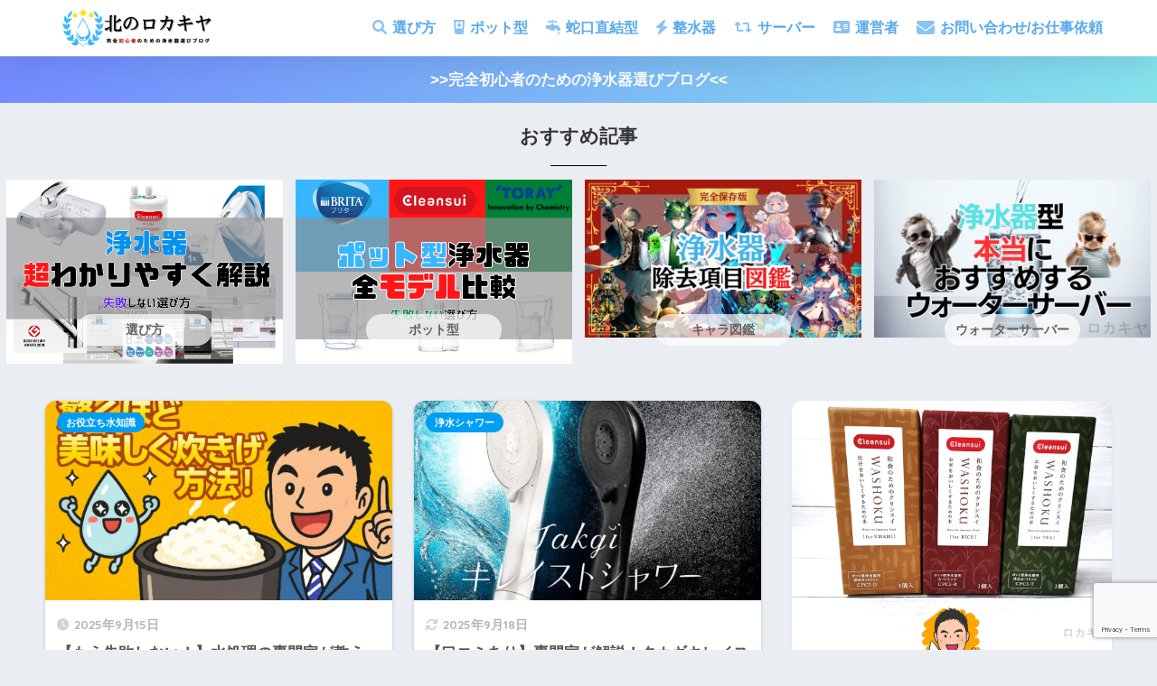

--- FILE ---
content_type: text/html; charset=utf-8
request_url: https://www.google.com/recaptcha/api2/anchor?ar=1&k=6LfknLgcAAAAANQy1Dr0A-rYSv7k-V0CP7d5eiRj&co=aHR0cHM6Ly93d3cua2l0YW5vcm9rYWtpeWEuY29tOjQ0Mw..&hl=en&v=7gg7H51Q-naNfhmCP3_R47ho&size=invisible&anchor-ms=20000&execute-ms=30000&cb=95sjx87csh31
body_size: 48382
content:
<!DOCTYPE HTML><html dir="ltr" lang="en"><head><meta http-equiv="Content-Type" content="text/html; charset=UTF-8">
<meta http-equiv="X-UA-Compatible" content="IE=edge">
<title>reCAPTCHA</title>
<style type="text/css">
/* cyrillic-ext */
@font-face {
  font-family: 'Roboto';
  font-style: normal;
  font-weight: 400;
  font-stretch: 100%;
  src: url(//fonts.gstatic.com/s/roboto/v48/KFO7CnqEu92Fr1ME7kSn66aGLdTylUAMa3GUBHMdazTgWw.woff2) format('woff2');
  unicode-range: U+0460-052F, U+1C80-1C8A, U+20B4, U+2DE0-2DFF, U+A640-A69F, U+FE2E-FE2F;
}
/* cyrillic */
@font-face {
  font-family: 'Roboto';
  font-style: normal;
  font-weight: 400;
  font-stretch: 100%;
  src: url(//fonts.gstatic.com/s/roboto/v48/KFO7CnqEu92Fr1ME7kSn66aGLdTylUAMa3iUBHMdazTgWw.woff2) format('woff2');
  unicode-range: U+0301, U+0400-045F, U+0490-0491, U+04B0-04B1, U+2116;
}
/* greek-ext */
@font-face {
  font-family: 'Roboto';
  font-style: normal;
  font-weight: 400;
  font-stretch: 100%;
  src: url(//fonts.gstatic.com/s/roboto/v48/KFO7CnqEu92Fr1ME7kSn66aGLdTylUAMa3CUBHMdazTgWw.woff2) format('woff2');
  unicode-range: U+1F00-1FFF;
}
/* greek */
@font-face {
  font-family: 'Roboto';
  font-style: normal;
  font-weight: 400;
  font-stretch: 100%;
  src: url(//fonts.gstatic.com/s/roboto/v48/KFO7CnqEu92Fr1ME7kSn66aGLdTylUAMa3-UBHMdazTgWw.woff2) format('woff2');
  unicode-range: U+0370-0377, U+037A-037F, U+0384-038A, U+038C, U+038E-03A1, U+03A3-03FF;
}
/* math */
@font-face {
  font-family: 'Roboto';
  font-style: normal;
  font-weight: 400;
  font-stretch: 100%;
  src: url(//fonts.gstatic.com/s/roboto/v48/KFO7CnqEu92Fr1ME7kSn66aGLdTylUAMawCUBHMdazTgWw.woff2) format('woff2');
  unicode-range: U+0302-0303, U+0305, U+0307-0308, U+0310, U+0312, U+0315, U+031A, U+0326-0327, U+032C, U+032F-0330, U+0332-0333, U+0338, U+033A, U+0346, U+034D, U+0391-03A1, U+03A3-03A9, U+03B1-03C9, U+03D1, U+03D5-03D6, U+03F0-03F1, U+03F4-03F5, U+2016-2017, U+2034-2038, U+203C, U+2040, U+2043, U+2047, U+2050, U+2057, U+205F, U+2070-2071, U+2074-208E, U+2090-209C, U+20D0-20DC, U+20E1, U+20E5-20EF, U+2100-2112, U+2114-2115, U+2117-2121, U+2123-214F, U+2190, U+2192, U+2194-21AE, U+21B0-21E5, U+21F1-21F2, U+21F4-2211, U+2213-2214, U+2216-22FF, U+2308-230B, U+2310, U+2319, U+231C-2321, U+2336-237A, U+237C, U+2395, U+239B-23B7, U+23D0, U+23DC-23E1, U+2474-2475, U+25AF, U+25B3, U+25B7, U+25BD, U+25C1, U+25CA, U+25CC, U+25FB, U+266D-266F, U+27C0-27FF, U+2900-2AFF, U+2B0E-2B11, U+2B30-2B4C, U+2BFE, U+3030, U+FF5B, U+FF5D, U+1D400-1D7FF, U+1EE00-1EEFF;
}
/* symbols */
@font-face {
  font-family: 'Roboto';
  font-style: normal;
  font-weight: 400;
  font-stretch: 100%;
  src: url(//fonts.gstatic.com/s/roboto/v48/KFO7CnqEu92Fr1ME7kSn66aGLdTylUAMaxKUBHMdazTgWw.woff2) format('woff2');
  unicode-range: U+0001-000C, U+000E-001F, U+007F-009F, U+20DD-20E0, U+20E2-20E4, U+2150-218F, U+2190, U+2192, U+2194-2199, U+21AF, U+21E6-21F0, U+21F3, U+2218-2219, U+2299, U+22C4-22C6, U+2300-243F, U+2440-244A, U+2460-24FF, U+25A0-27BF, U+2800-28FF, U+2921-2922, U+2981, U+29BF, U+29EB, U+2B00-2BFF, U+4DC0-4DFF, U+FFF9-FFFB, U+10140-1018E, U+10190-1019C, U+101A0, U+101D0-101FD, U+102E0-102FB, U+10E60-10E7E, U+1D2C0-1D2D3, U+1D2E0-1D37F, U+1F000-1F0FF, U+1F100-1F1AD, U+1F1E6-1F1FF, U+1F30D-1F30F, U+1F315, U+1F31C, U+1F31E, U+1F320-1F32C, U+1F336, U+1F378, U+1F37D, U+1F382, U+1F393-1F39F, U+1F3A7-1F3A8, U+1F3AC-1F3AF, U+1F3C2, U+1F3C4-1F3C6, U+1F3CA-1F3CE, U+1F3D4-1F3E0, U+1F3ED, U+1F3F1-1F3F3, U+1F3F5-1F3F7, U+1F408, U+1F415, U+1F41F, U+1F426, U+1F43F, U+1F441-1F442, U+1F444, U+1F446-1F449, U+1F44C-1F44E, U+1F453, U+1F46A, U+1F47D, U+1F4A3, U+1F4B0, U+1F4B3, U+1F4B9, U+1F4BB, U+1F4BF, U+1F4C8-1F4CB, U+1F4D6, U+1F4DA, U+1F4DF, U+1F4E3-1F4E6, U+1F4EA-1F4ED, U+1F4F7, U+1F4F9-1F4FB, U+1F4FD-1F4FE, U+1F503, U+1F507-1F50B, U+1F50D, U+1F512-1F513, U+1F53E-1F54A, U+1F54F-1F5FA, U+1F610, U+1F650-1F67F, U+1F687, U+1F68D, U+1F691, U+1F694, U+1F698, U+1F6AD, U+1F6B2, U+1F6B9-1F6BA, U+1F6BC, U+1F6C6-1F6CF, U+1F6D3-1F6D7, U+1F6E0-1F6EA, U+1F6F0-1F6F3, U+1F6F7-1F6FC, U+1F700-1F7FF, U+1F800-1F80B, U+1F810-1F847, U+1F850-1F859, U+1F860-1F887, U+1F890-1F8AD, U+1F8B0-1F8BB, U+1F8C0-1F8C1, U+1F900-1F90B, U+1F93B, U+1F946, U+1F984, U+1F996, U+1F9E9, U+1FA00-1FA6F, U+1FA70-1FA7C, U+1FA80-1FA89, U+1FA8F-1FAC6, U+1FACE-1FADC, U+1FADF-1FAE9, U+1FAF0-1FAF8, U+1FB00-1FBFF;
}
/* vietnamese */
@font-face {
  font-family: 'Roboto';
  font-style: normal;
  font-weight: 400;
  font-stretch: 100%;
  src: url(//fonts.gstatic.com/s/roboto/v48/KFO7CnqEu92Fr1ME7kSn66aGLdTylUAMa3OUBHMdazTgWw.woff2) format('woff2');
  unicode-range: U+0102-0103, U+0110-0111, U+0128-0129, U+0168-0169, U+01A0-01A1, U+01AF-01B0, U+0300-0301, U+0303-0304, U+0308-0309, U+0323, U+0329, U+1EA0-1EF9, U+20AB;
}
/* latin-ext */
@font-face {
  font-family: 'Roboto';
  font-style: normal;
  font-weight: 400;
  font-stretch: 100%;
  src: url(//fonts.gstatic.com/s/roboto/v48/KFO7CnqEu92Fr1ME7kSn66aGLdTylUAMa3KUBHMdazTgWw.woff2) format('woff2');
  unicode-range: U+0100-02BA, U+02BD-02C5, U+02C7-02CC, U+02CE-02D7, U+02DD-02FF, U+0304, U+0308, U+0329, U+1D00-1DBF, U+1E00-1E9F, U+1EF2-1EFF, U+2020, U+20A0-20AB, U+20AD-20C0, U+2113, U+2C60-2C7F, U+A720-A7FF;
}
/* latin */
@font-face {
  font-family: 'Roboto';
  font-style: normal;
  font-weight: 400;
  font-stretch: 100%;
  src: url(//fonts.gstatic.com/s/roboto/v48/KFO7CnqEu92Fr1ME7kSn66aGLdTylUAMa3yUBHMdazQ.woff2) format('woff2');
  unicode-range: U+0000-00FF, U+0131, U+0152-0153, U+02BB-02BC, U+02C6, U+02DA, U+02DC, U+0304, U+0308, U+0329, U+2000-206F, U+20AC, U+2122, U+2191, U+2193, U+2212, U+2215, U+FEFF, U+FFFD;
}
/* cyrillic-ext */
@font-face {
  font-family: 'Roboto';
  font-style: normal;
  font-weight: 500;
  font-stretch: 100%;
  src: url(//fonts.gstatic.com/s/roboto/v48/KFO7CnqEu92Fr1ME7kSn66aGLdTylUAMa3GUBHMdazTgWw.woff2) format('woff2');
  unicode-range: U+0460-052F, U+1C80-1C8A, U+20B4, U+2DE0-2DFF, U+A640-A69F, U+FE2E-FE2F;
}
/* cyrillic */
@font-face {
  font-family: 'Roboto';
  font-style: normal;
  font-weight: 500;
  font-stretch: 100%;
  src: url(//fonts.gstatic.com/s/roboto/v48/KFO7CnqEu92Fr1ME7kSn66aGLdTylUAMa3iUBHMdazTgWw.woff2) format('woff2');
  unicode-range: U+0301, U+0400-045F, U+0490-0491, U+04B0-04B1, U+2116;
}
/* greek-ext */
@font-face {
  font-family: 'Roboto';
  font-style: normal;
  font-weight: 500;
  font-stretch: 100%;
  src: url(//fonts.gstatic.com/s/roboto/v48/KFO7CnqEu92Fr1ME7kSn66aGLdTylUAMa3CUBHMdazTgWw.woff2) format('woff2');
  unicode-range: U+1F00-1FFF;
}
/* greek */
@font-face {
  font-family: 'Roboto';
  font-style: normal;
  font-weight: 500;
  font-stretch: 100%;
  src: url(//fonts.gstatic.com/s/roboto/v48/KFO7CnqEu92Fr1ME7kSn66aGLdTylUAMa3-UBHMdazTgWw.woff2) format('woff2');
  unicode-range: U+0370-0377, U+037A-037F, U+0384-038A, U+038C, U+038E-03A1, U+03A3-03FF;
}
/* math */
@font-face {
  font-family: 'Roboto';
  font-style: normal;
  font-weight: 500;
  font-stretch: 100%;
  src: url(//fonts.gstatic.com/s/roboto/v48/KFO7CnqEu92Fr1ME7kSn66aGLdTylUAMawCUBHMdazTgWw.woff2) format('woff2');
  unicode-range: U+0302-0303, U+0305, U+0307-0308, U+0310, U+0312, U+0315, U+031A, U+0326-0327, U+032C, U+032F-0330, U+0332-0333, U+0338, U+033A, U+0346, U+034D, U+0391-03A1, U+03A3-03A9, U+03B1-03C9, U+03D1, U+03D5-03D6, U+03F0-03F1, U+03F4-03F5, U+2016-2017, U+2034-2038, U+203C, U+2040, U+2043, U+2047, U+2050, U+2057, U+205F, U+2070-2071, U+2074-208E, U+2090-209C, U+20D0-20DC, U+20E1, U+20E5-20EF, U+2100-2112, U+2114-2115, U+2117-2121, U+2123-214F, U+2190, U+2192, U+2194-21AE, U+21B0-21E5, U+21F1-21F2, U+21F4-2211, U+2213-2214, U+2216-22FF, U+2308-230B, U+2310, U+2319, U+231C-2321, U+2336-237A, U+237C, U+2395, U+239B-23B7, U+23D0, U+23DC-23E1, U+2474-2475, U+25AF, U+25B3, U+25B7, U+25BD, U+25C1, U+25CA, U+25CC, U+25FB, U+266D-266F, U+27C0-27FF, U+2900-2AFF, U+2B0E-2B11, U+2B30-2B4C, U+2BFE, U+3030, U+FF5B, U+FF5D, U+1D400-1D7FF, U+1EE00-1EEFF;
}
/* symbols */
@font-face {
  font-family: 'Roboto';
  font-style: normal;
  font-weight: 500;
  font-stretch: 100%;
  src: url(//fonts.gstatic.com/s/roboto/v48/KFO7CnqEu92Fr1ME7kSn66aGLdTylUAMaxKUBHMdazTgWw.woff2) format('woff2');
  unicode-range: U+0001-000C, U+000E-001F, U+007F-009F, U+20DD-20E0, U+20E2-20E4, U+2150-218F, U+2190, U+2192, U+2194-2199, U+21AF, U+21E6-21F0, U+21F3, U+2218-2219, U+2299, U+22C4-22C6, U+2300-243F, U+2440-244A, U+2460-24FF, U+25A0-27BF, U+2800-28FF, U+2921-2922, U+2981, U+29BF, U+29EB, U+2B00-2BFF, U+4DC0-4DFF, U+FFF9-FFFB, U+10140-1018E, U+10190-1019C, U+101A0, U+101D0-101FD, U+102E0-102FB, U+10E60-10E7E, U+1D2C0-1D2D3, U+1D2E0-1D37F, U+1F000-1F0FF, U+1F100-1F1AD, U+1F1E6-1F1FF, U+1F30D-1F30F, U+1F315, U+1F31C, U+1F31E, U+1F320-1F32C, U+1F336, U+1F378, U+1F37D, U+1F382, U+1F393-1F39F, U+1F3A7-1F3A8, U+1F3AC-1F3AF, U+1F3C2, U+1F3C4-1F3C6, U+1F3CA-1F3CE, U+1F3D4-1F3E0, U+1F3ED, U+1F3F1-1F3F3, U+1F3F5-1F3F7, U+1F408, U+1F415, U+1F41F, U+1F426, U+1F43F, U+1F441-1F442, U+1F444, U+1F446-1F449, U+1F44C-1F44E, U+1F453, U+1F46A, U+1F47D, U+1F4A3, U+1F4B0, U+1F4B3, U+1F4B9, U+1F4BB, U+1F4BF, U+1F4C8-1F4CB, U+1F4D6, U+1F4DA, U+1F4DF, U+1F4E3-1F4E6, U+1F4EA-1F4ED, U+1F4F7, U+1F4F9-1F4FB, U+1F4FD-1F4FE, U+1F503, U+1F507-1F50B, U+1F50D, U+1F512-1F513, U+1F53E-1F54A, U+1F54F-1F5FA, U+1F610, U+1F650-1F67F, U+1F687, U+1F68D, U+1F691, U+1F694, U+1F698, U+1F6AD, U+1F6B2, U+1F6B9-1F6BA, U+1F6BC, U+1F6C6-1F6CF, U+1F6D3-1F6D7, U+1F6E0-1F6EA, U+1F6F0-1F6F3, U+1F6F7-1F6FC, U+1F700-1F7FF, U+1F800-1F80B, U+1F810-1F847, U+1F850-1F859, U+1F860-1F887, U+1F890-1F8AD, U+1F8B0-1F8BB, U+1F8C0-1F8C1, U+1F900-1F90B, U+1F93B, U+1F946, U+1F984, U+1F996, U+1F9E9, U+1FA00-1FA6F, U+1FA70-1FA7C, U+1FA80-1FA89, U+1FA8F-1FAC6, U+1FACE-1FADC, U+1FADF-1FAE9, U+1FAF0-1FAF8, U+1FB00-1FBFF;
}
/* vietnamese */
@font-face {
  font-family: 'Roboto';
  font-style: normal;
  font-weight: 500;
  font-stretch: 100%;
  src: url(//fonts.gstatic.com/s/roboto/v48/KFO7CnqEu92Fr1ME7kSn66aGLdTylUAMa3OUBHMdazTgWw.woff2) format('woff2');
  unicode-range: U+0102-0103, U+0110-0111, U+0128-0129, U+0168-0169, U+01A0-01A1, U+01AF-01B0, U+0300-0301, U+0303-0304, U+0308-0309, U+0323, U+0329, U+1EA0-1EF9, U+20AB;
}
/* latin-ext */
@font-face {
  font-family: 'Roboto';
  font-style: normal;
  font-weight: 500;
  font-stretch: 100%;
  src: url(//fonts.gstatic.com/s/roboto/v48/KFO7CnqEu92Fr1ME7kSn66aGLdTylUAMa3KUBHMdazTgWw.woff2) format('woff2');
  unicode-range: U+0100-02BA, U+02BD-02C5, U+02C7-02CC, U+02CE-02D7, U+02DD-02FF, U+0304, U+0308, U+0329, U+1D00-1DBF, U+1E00-1E9F, U+1EF2-1EFF, U+2020, U+20A0-20AB, U+20AD-20C0, U+2113, U+2C60-2C7F, U+A720-A7FF;
}
/* latin */
@font-face {
  font-family: 'Roboto';
  font-style: normal;
  font-weight: 500;
  font-stretch: 100%;
  src: url(//fonts.gstatic.com/s/roboto/v48/KFO7CnqEu92Fr1ME7kSn66aGLdTylUAMa3yUBHMdazQ.woff2) format('woff2');
  unicode-range: U+0000-00FF, U+0131, U+0152-0153, U+02BB-02BC, U+02C6, U+02DA, U+02DC, U+0304, U+0308, U+0329, U+2000-206F, U+20AC, U+2122, U+2191, U+2193, U+2212, U+2215, U+FEFF, U+FFFD;
}
/* cyrillic-ext */
@font-face {
  font-family: 'Roboto';
  font-style: normal;
  font-weight: 900;
  font-stretch: 100%;
  src: url(//fonts.gstatic.com/s/roboto/v48/KFO7CnqEu92Fr1ME7kSn66aGLdTylUAMa3GUBHMdazTgWw.woff2) format('woff2');
  unicode-range: U+0460-052F, U+1C80-1C8A, U+20B4, U+2DE0-2DFF, U+A640-A69F, U+FE2E-FE2F;
}
/* cyrillic */
@font-face {
  font-family: 'Roboto';
  font-style: normal;
  font-weight: 900;
  font-stretch: 100%;
  src: url(//fonts.gstatic.com/s/roboto/v48/KFO7CnqEu92Fr1ME7kSn66aGLdTylUAMa3iUBHMdazTgWw.woff2) format('woff2');
  unicode-range: U+0301, U+0400-045F, U+0490-0491, U+04B0-04B1, U+2116;
}
/* greek-ext */
@font-face {
  font-family: 'Roboto';
  font-style: normal;
  font-weight: 900;
  font-stretch: 100%;
  src: url(//fonts.gstatic.com/s/roboto/v48/KFO7CnqEu92Fr1ME7kSn66aGLdTylUAMa3CUBHMdazTgWw.woff2) format('woff2');
  unicode-range: U+1F00-1FFF;
}
/* greek */
@font-face {
  font-family: 'Roboto';
  font-style: normal;
  font-weight: 900;
  font-stretch: 100%;
  src: url(//fonts.gstatic.com/s/roboto/v48/KFO7CnqEu92Fr1ME7kSn66aGLdTylUAMa3-UBHMdazTgWw.woff2) format('woff2');
  unicode-range: U+0370-0377, U+037A-037F, U+0384-038A, U+038C, U+038E-03A1, U+03A3-03FF;
}
/* math */
@font-face {
  font-family: 'Roboto';
  font-style: normal;
  font-weight: 900;
  font-stretch: 100%;
  src: url(//fonts.gstatic.com/s/roboto/v48/KFO7CnqEu92Fr1ME7kSn66aGLdTylUAMawCUBHMdazTgWw.woff2) format('woff2');
  unicode-range: U+0302-0303, U+0305, U+0307-0308, U+0310, U+0312, U+0315, U+031A, U+0326-0327, U+032C, U+032F-0330, U+0332-0333, U+0338, U+033A, U+0346, U+034D, U+0391-03A1, U+03A3-03A9, U+03B1-03C9, U+03D1, U+03D5-03D6, U+03F0-03F1, U+03F4-03F5, U+2016-2017, U+2034-2038, U+203C, U+2040, U+2043, U+2047, U+2050, U+2057, U+205F, U+2070-2071, U+2074-208E, U+2090-209C, U+20D0-20DC, U+20E1, U+20E5-20EF, U+2100-2112, U+2114-2115, U+2117-2121, U+2123-214F, U+2190, U+2192, U+2194-21AE, U+21B0-21E5, U+21F1-21F2, U+21F4-2211, U+2213-2214, U+2216-22FF, U+2308-230B, U+2310, U+2319, U+231C-2321, U+2336-237A, U+237C, U+2395, U+239B-23B7, U+23D0, U+23DC-23E1, U+2474-2475, U+25AF, U+25B3, U+25B7, U+25BD, U+25C1, U+25CA, U+25CC, U+25FB, U+266D-266F, U+27C0-27FF, U+2900-2AFF, U+2B0E-2B11, U+2B30-2B4C, U+2BFE, U+3030, U+FF5B, U+FF5D, U+1D400-1D7FF, U+1EE00-1EEFF;
}
/* symbols */
@font-face {
  font-family: 'Roboto';
  font-style: normal;
  font-weight: 900;
  font-stretch: 100%;
  src: url(//fonts.gstatic.com/s/roboto/v48/KFO7CnqEu92Fr1ME7kSn66aGLdTylUAMaxKUBHMdazTgWw.woff2) format('woff2');
  unicode-range: U+0001-000C, U+000E-001F, U+007F-009F, U+20DD-20E0, U+20E2-20E4, U+2150-218F, U+2190, U+2192, U+2194-2199, U+21AF, U+21E6-21F0, U+21F3, U+2218-2219, U+2299, U+22C4-22C6, U+2300-243F, U+2440-244A, U+2460-24FF, U+25A0-27BF, U+2800-28FF, U+2921-2922, U+2981, U+29BF, U+29EB, U+2B00-2BFF, U+4DC0-4DFF, U+FFF9-FFFB, U+10140-1018E, U+10190-1019C, U+101A0, U+101D0-101FD, U+102E0-102FB, U+10E60-10E7E, U+1D2C0-1D2D3, U+1D2E0-1D37F, U+1F000-1F0FF, U+1F100-1F1AD, U+1F1E6-1F1FF, U+1F30D-1F30F, U+1F315, U+1F31C, U+1F31E, U+1F320-1F32C, U+1F336, U+1F378, U+1F37D, U+1F382, U+1F393-1F39F, U+1F3A7-1F3A8, U+1F3AC-1F3AF, U+1F3C2, U+1F3C4-1F3C6, U+1F3CA-1F3CE, U+1F3D4-1F3E0, U+1F3ED, U+1F3F1-1F3F3, U+1F3F5-1F3F7, U+1F408, U+1F415, U+1F41F, U+1F426, U+1F43F, U+1F441-1F442, U+1F444, U+1F446-1F449, U+1F44C-1F44E, U+1F453, U+1F46A, U+1F47D, U+1F4A3, U+1F4B0, U+1F4B3, U+1F4B9, U+1F4BB, U+1F4BF, U+1F4C8-1F4CB, U+1F4D6, U+1F4DA, U+1F4DF, U+1F4E3-1F4E6, U+1F4EA-1F4ED, U+1F4F7, U+1F4F9-1F4FB, U+1F4FD-1F4FE, U+1F503, U+1F507-1F50B, U+1F50D, U+1F512-1F513, U+1F53E-1F54A, U+1F54F-1F5FA, U+1F610, U+1F650-1F67F, U+1F687, U+1F68D, U+1F691, U+1F694, U+1F698, U+1F6AD, U+1F6B2, U+1F6B9-1F6BA, U+1F6BC, U+1F6C6-1F6CF, U+1F6D3-1F6D7, U+1F6E0-1F6EA, U+1F6F0-1F6F3, U+1F6F7-1F6FC, U+1F700-1F7FF, U+1F800-1F80B, U+1F810-1F847, U+1F850-1F859, U+1F860-1F887, U+1F890-1F8AD, U+1F8B0-1F8BB, U+1F8C0-1F8C1, U+1F900-1F90B, U+1F93B, U+1F946, U+1F984, U+1F996, U+1F9E9, U+1FA00-1FA6F, U+1FA70-1FA7C, U+1FA80-1FA89, U+1FA8F-1FAC6, U+1FACE-1FADC, U+1FADF-1FAE9, U+1FAF0-1FAF8, U+1FB00-1FBFF;
}
/* vietnamese */
@font-face {
  font-family: 'Roboto';
  font-style: normal;
  font-weight: 900;
  font-stretch: 100%;
  src: url(//fonts.gstatic.com/s/roboto/v48/KFO7CnqEu92Fr1ME7kSn66aGLdTylUAMa3OUBHMdazTgWw.woff2) format('woff2');
  unicode-range: U+0102-0103, U+0110-0111, U+0128-0129, U+0168-0169, U+01A0-01A1, U+01AF-01B0, U+0300-0301, U+0303-0304, U+0308-0309, U+0323, U+0329, U+1EA0-1EF9, U+20AB;
}
/* latin-ext */
@font-face {
  font-family: 'Roboto';
  font-style: normal;
  font-weight: 900;
  font-stretch: 100%;
  src: url(//fonts.gstatic.com/s/roboto/v48/KFO7CnqEu92Fr1ME7kSn66aGLdTylUAMa3KUBHMdazTgWw.woff2) format('woff2');
  unicode-range: U+0100-02BA, U+02BD-02C5, U+02C7-02CC, U+02CE-02D7, U+02DD-02FF, U+0304, U+0308, U+0329, U+1D00-1DBF, U+1E00-1E9F, U+1EF2-1EFF, U+2020, U+20A0-20AB, U+20AD-20C0, U+2113, U+2C60-2C7F, U+A720-A7FF;
}
/* latin */
@font-face {
  font-family: 'Roboto';
  font-style: normal;
  font-weight: 900;
  font-stretch: 100%;
  src: url(//fonts.gstatic.com/s/roboto/v48/KFO7CnqEu92Fr1ME7kSn66aGLdTylUAMa3yUBHMdazQ.woff2) format('woff2');
  unicode-range: U+0000-00FF, U+0131, U+0152-0153, U+02BB-02BC, U+02C6, U+02DA, U+02DC, U+0304, U+0308, U+0329, U+2000-206F, U+20AC, U+2122, U+2191, U+2193, U+2212, U+2215, U+FEFF, U+FFFD;
}

</style>
<link rel="stylesheet" type="text/css" href="https://www.gstatic.com/recaptcha/releases/7gg7H51Q-naNfhmCP3_R47ho/styles__ltr.css">
<script nonce="gXydubFwVZItB6hmqIDZLA" type="text/javascript">window['__recaptcha_api'] = 'https://www.google.com/recaptcha/api2/';</script>
<script type="text/javascript" src="https://www.gstatic.com/recaptcha/releases/7gg7H51Q-naNfhmCP3_R47ho/recaptcha__en.js" nonce="gXydubFwVZItB6hmqIDZLA">
      
    </script></head>
<body><div id="rc-anchor-alert" class="rc-anchor-alert"></div>
<input type="hidden" id="recaptcha-token" value="[base64]">
<script type="text/javascript" nonce="gXydubFwVZItB6hmqIDZLA">
      recaptcha.anchor.Main.init("[\x22ainput\x22,[\x22bgdata\x22,\x22\x22,\[base64]/[base64]/[base64]/[base64]/cjw8ejpyPj4+eil9Y2F0Y2gobCl7dGhyb3cgbDt9fSxIPWZ1bmN0aW9uKHcsdCx6KXtpZih3PT0xOTR8fHc9PTIwOCl0LnZbd10/dC52W3ddLmNvbmNhdCh6KTp0LnZbd109b2Yoeix0KTtlbHNle2lmKHQuYkImJnchPTMxNylyZXR1cm47dz09NjZ8fHc9PTEyMnx8dz09NDcwfHx3PT00NHx8dz09NDE2fHx3PT0zOTd8fHc9PTQyMXx8dz09Njh8fHc9PTcwfHx3PT0xODQ/[base64]/[base64]/[base64]/bmV3IGRbVl0oSlswXSk6cD09Mj9uZXcgZFtWXShKWzBdLEpbMV0pOnA9PTM/bmV3IGRbVl0oSlswXSxKWzFdLEpbMl0pOnA9PTQ/[base64]/[base64]/[base64]/[base64]\x22,\[base64]\\u003d\\u003d\x22,\x22P8KyeV7Ch0IYRcK6w4TDqUlnMHgBw5XCvg12woYswpjCkWTDoEVrHsK6SlbCoMKrwqk/azHDpjfClApUwrHDhcKuacOHw6NDw7rCisKgI2ogKcOdw7bCusKqVcOLZwLDrVU1UMKQw5/[base64]/w74mBMKuCz7Do2R8cU3Cu8KfVF3Dv8Kyw4bDkD9VwobCv8OPwp8iw5XClMOfw6PCqMKNC8KkYkRgYMOywqouVWzCsMOEwofCr0nDhcO+w5DCpMKBWFBcbTrCuzTClMKTAyjDqC7DlwbDhsOPw6pSwr5yw7nCnMKIwpjCnsKtdljDqMKAw7FzHAwGwoU4NMOKJ8KVKMK/wrZOwr/DlcOpw6JdccKOwrnDuQELwovDg8OdWsKqwqQFdsOLZ8KYK8OqYcOpw7rDqF7Di8KIKsKXfhvCqg/[base64]/Cp8K3HicRwqBgTXTDvlDCgUzCkjDDl0DDq8OQcSQVw7bCikjDhlIOaRPCn8OXBcO9wq/[base64]/[base64]/Cg0owwo0CfcOWw50Ow5MAN8KmQcKpwqNnFlsyJsOzw7JtdMKxw4TCj8OdFMOtM8O0wr/[base64]/CsybDgsOXwrkwCsK3woVUw6lyKXpvw5MwdsKVIBbDn8OzDsO/WMKOD8OxFMOaShjCi8OyNMO/w50DEToEwrXCgmvDli3DpcOOMQbDmUoHwppzLcKZwp4Rw7NuXsKFGsONMC8IGhwEw68Uw4rDug/DqGU1w53CmsOVUQkQRsOdwpHCq2MOw6c1WcO+w7jCtsKbwqjCsW/CsFFuUXwlB8K5E8K6TcOuecKkwr5Kw4V7w4AXbcOLw4V5NsOkXUlqccOUwrgJwqfCtSM+dyFgw7JBwpzCgg9+wrTDlMOxTh48AMK9H0jCsy/[base64]/DpMOfwqI9ckXCtUzCscKsQmLCicOXIHnCusKHwoMjcTQHORppw5oSaMKoIzpUTylEMsO1K8Kdw5EzVyLDqHQQw6gzwrIHwrPClHDCv8O5V1A/G8KjLHFQN2bDnVspDcK4w60ITcKeaG/Cpww1MinDssOgw5DDosKzw4PCl0bDtcKPDGHCn8KJw7DDlMKVw5kYKlkewrJmIcKZw4xew6gwIsOCIC3CvMKaw5DDmMKWwpXDuSNHw6gcEcOlwq7DoQrDjcOZSsOuw6ZHw6V4w5pkwo9cTUvDkklYw7EubcONw7l+IcOvQ8OLK21gw5/DuAfCll3CnVDDu0nCoVfDtFQAUw7CgHjDswtuE8KqwogIw5Vxwrxhw5ZVw7VvO8KlJm3DunZTMcKYw5sQdS1UwowBb8Kbw5BwwpHChsOGwr0bKMOXwq9dE8KTwoLCs8KKw6jDtGlYwrjCsGsPJ8KFd8K0YcK9w5tnwqkrw4MvDnjCtcOQKHLCkMKYPV1Ew5/DujEAJi3ChcOTwroQwrUuMgl/bMOMwrXDmHnDsMOyQ8KlY8KwCMOXYy3CosOPw5PDmXYjw7HCvsOYw4fDgml9w6nCgMK4woATw7xPwqfCoGVeHxvCjMObaMKPw5wDw5/Dgi/DtlACw4tqw6vCgAbDqCZjJMO/PFDDicKhAQjDs1w8O8KnwrzDo8OnAMKSNDY9w4pQf8K/w4zCtMOzw4jCg8KcAAViwqTDnzF4GsOOw77Dg1tsJXTDtcOMw5xQw5zCmFF2GMOqw6DCrznCtxF0wqrCgMORw5LCk8K2w4c/WcKiWEEaTMONQFJKFg5+w4nDsBNjwqtSwqhIw4jCmB1IwpjDvSodwrJKwqtwcwnDi8KZwpVtwqFTPj1bw65hwqrCv8K9IR8SNGrDg3jCqsKUwrTDpwQWwpQkw5/CsS/DnsOOwo/[base64]/ai3CpEfCnV85wonDjMKjCsKTXcK9w610wrjDqMORwqksw4XCjcKewqfChh7DmRJNVMO5w54yDHfDk8KIw7fCu8K3w7HCuXTCvsOvw5/CvBbCusKxw6HCoMKkw75+CA1CKsOawowrwpxgcMOeBTEWXsKqBk3DuMKyNMKWwpLCkj3CoBx5Rn1Vwo7DuBQrQ3nCgcKgCwXDnsO1w5R2GGDCpTnDi8OVw5Ycw4LDrMOUfifDtMOfw6UKV8Knwp7Dk8KTLyoOT3PDvnc/wpNTOcOiJsOvw7x0wo4cw67CiMOxFsK/w5JqwpfCtcO5wr89w6HChWvCqcOWNWYvwqnCp01jdMKtbcOfw53CnMOhw7XDk0TChMKHQnxkwpnDthPCkj7DkWbDqMO8woJ0wprDhsK1wpkMOT0WK8Kgfg0Uw5XCiwx5dkR8RcOrQsO3wp/DpnEewpHDsho+w6rDgcO+wqBYwqTDqjDChG/Cr8O3T8KSDsOOw7U+wqd2wqjCicOhQF51KmfCisKfw65Pw5PCsCJtw7FkOMKTwrbDnMKWMsKQwoTDr8O4w6E8w5gpOnxHwqknJAPCp1nDhsOxOFvCgG7Dj1laK8OfwoXDkkU9wqvCvMKwfFFcw5/DgMOgZcOPAwHDkR/CuAsXwoV1RzLCqcOHw6E/UXTDoz/DlMOONR/DtcKyMkVDE8K6bUJEwqzCh8ORRXZVw4N1fn9Kw5YxBVHDrcKswqUAHcO0w4HCg8O0PhXCqMOAw5HDtBnDnMObw5sTw707D13CmMK9AMOsfTzDssKIEW/DicKhwpJ4CR42w4Z7JXctK8K4wqlww5nCq8Omw4MpdgfCj3AGw5BWw5ARw4ksw4gsw6PDuMOdw7UKSMKsFBHDg8KswoVxwobDm1DCmMOiw789Z2tCw73DosK0w4RDGTFew67CsnfCp8O1esKvw4zClnUJwqdhw44dworClMKSw6dATVzDiG/Dpg3DgcOTT8K2wrNNw6vDj8OWeTXCt23DnkjCi1PClMOccMOZTcKuc1LDgsKjw6rCtMOKd8KQwqPDqsK4D8KdBMKNLMOMw4N+bcOAGMOsw5PCkcKcwrxuwqhGwqozw5MEwq/ClMKHw43DlMKXQSEODAJIS3Rfwq09w47DnsOGw57CgmfCjcO9fzcmwpt2IlR4w6RRURXDpzDCqH5vwrlSw44nwrhfw64fwoXDsQd/[base64]/CtgvCmsKHAjx0wpsew4tXw6TDrcOkVCctZMKPw67DhQ3DuyPCn8K8wp3ClUxeVSYJwrB7wozCpmXDgFzCnFRJwqjClUnDtFfDmQrDq8O+w70Uw6BaL0XDgcKuwpdDw6smNcOzw6zDvsKww6zCuS1RworClMKjEMOPwpPDlsKew5wZw4/DncKQwrsaw6/[base64]/DmkrDlMKmw6zCknEQdEfDnhomKETClMOjwrQoSsKIclsnwqRTL24iw7bDtsOFwr/[base64]/DscOZw5/CowU1KMO4TzBEw74Zw7/[base64]/w6Z/[base64]/Dlj4tw7/ClMKlw47DrlzDkEXChMKnw68Pw6/DpFNOLMOgwqggw7bDkTzCihnDlMOCw4/[base64]/DlcK5w50vUcO8wrXDn3QdBVfDhk3Dh8KewqPDmDEWw6rCn8OSPcOfLV0Hw6nCjz0SwoBwU8OqwpzDs3jCv8KDw4ZaHcOcw4nCgCHDhCLDnsKVKC1/w4cqLS1kYcKcwpUEET3DmsOiwrIiw4LDs8KxMR0hwrZmwpnDk8KLfip0d8KWImFuwqI2wqDDsHsdMsKyw6wtJTR/BUpBOxkVw6s6UMOmMsOxWhnCmMOYU2nDhF7Ck8Kva8OLMGILf8Opw5VGecOodALDmcKHN8KGw4QOwpw7A1/[base64]/DmxoTw505IRzDkjcywpFmw7tPF8KGPCAMw6woOsOTCVwBw5x7w6XDlGI3w6FfwrhPwprDiGxvUwlUBsO3UcKeF8OsdjQBAMO/wqzCj8KgwoV6O8OnJcKxw7/Cr8OICMKMwojDoXd4XMKeTzVrR8KXwo4sREPDvMKqwqZVQXZqw7VPacO6wodBZsKrwrTDs2Y1W3I4w7cXwrg6LG8VeMOQZcKcPQnDqMOOwozCnmtVGMOaR088wq/[base64]/DmcKkw7/CknjCgsOywrxrOXHDkMKCwoXDtzJSw7J4JB/[base64]/wprDvjPDs8KFNsKmw4/CnQjCkcKJwrzCgR/CnSUCw41iw502ZXbCu8OUw4vDgcOHW8O0JSnCo8O2Zgs0w5kzbTXDjiTCrl0JVsOGVlnCvFDCncOXw4/CssOALTUywrLDtcK7woQ8w4gIw53Dpz7Cg8Kkw6pHw4Vow69uw4ddP8KzS0TDk8OUwpfDksODF8K4w7jDn08NT8OmbFTDkH5nasKMJcOgw5t7XmhdwooXwpjCjcOOHXHDlMK6G8OkHMOqw7HCrw5/fsKbwqlQOlPCtxnCiG3DkcKxwpYJHD/Cv8O9w6/CtDISesOcw7PCjcKQbFbClsOtw6sHR2Rjw4NLw5zDpcOvbsOqwonCvsO0w4YUw78YwqMww7XCmsKiV8K/MX/Cq8KzGVEvKCrCnQdQazvCjMKjRsORwogJw5ZTw7x0w4vDu8KpwoZ6w6nCrcKlw41Ew6jDscOBw5gwO8OQdcOGesOMN0F2DALCg8OtLMOnw7/DrcK2w7fCgF4pw4nCn2IREHXCp27Dhn7CkcOcfTrCkcOISlAUwqTCtcK0wpgyS8Kkw4dzw50swoVrHH1VMMOwwq56w5/[base64]/DtkhWwr/Cs8Ogw6sMJCxnYsKadQs1w4JmGsOOworCjcKmwpVJwrHDi2wzwrBQwrkKXQgBY8OQAGHCvnDCtsKQwoYUw71dwo5EWjAlRcKzIVnCisKsaMOsPEBTRRfDqXhawqXDkF1HDsKIw7xiw7pjwocwwoFuZV1/B8OiF8O/w6giw7khw7TDj8OgGMK9w40dD1IsFcKKwqN9VTwoTEMcwpLDpcKOIsKMFsKaCxzCj3/Cs8KbAcOXa1NEwqjDvcO4b8Kjw4YRb8OAJTXCjsKdw4TCsX7Dpi0Awr7DlMOjw616PA50K8ONJQvCkUfCgX4fwozDlsOJw73DlT3DkzJ0HR1NZsKPwogiGsOJw4Zewp4MLMKAwpDDrcOHw5QwwpLCkARBLQ7Cq8Ogw5pAUsKmw5jDv8KMw6/[base64]/CvsK7MMKcXhPDv8OmATHDmWtHH8KUwoLCh8OsEcKLd8K+w5TCmV3DhzHDsAbCgT/CnMKdFAsRw61Ow6fDucKgC37DuFnCsWE0w7vCnsOUMcKVwrMdw7NxwqLCnMOPScOCI27Ct8KYw7/DtwDCg2zDm8Kgw7luH8OkZRcZRsKeKMKAXsOxLhU5BMK+w4MsClfCosK/[base64]/MsKEwrnDisKGW00yUsKlwqbDqj1qwpXCqx3Cg8OUFsOYFCXDqDDDlwbCrMOJBnLCtQ4YwqhTLEQQC8OGw7xoIcKsw7vCokfCm2jDrcKHw5XDlBFpw77DjwBFN8Onw7bDihDCgz9Tw4nCiFMDwoPCmcKkQcKIdsK3w6/ColtjUSfCu0tlwqY0Ii3Dm0lMwobCjcO/ajo2w512wrQhw7hIw5Zsc8OJZMOyw7BjwqMBHGDCgVp9f8O/w7bDrShKw4hvwpLDksKnXsK9FcOxFR1Wwpsiwq3CvsOteMK7GWVuesOuNxPDmmDDkUnDk8KoX8O6w4IeP8OSwo3CtEgBwpbCnsO7cMKowqnCugjDk2NYwqECw6o8wrpAw6kdw754UsKfYMK4w5bDmMONG8KtPx/DhgI1WsOrwrTDvsOkw6VjRcOfF8OJwonDvcOfWzJVwpTCvWHDhsO5DMOtwo3CuzbCrSgxRcOEEQRzHMOYw6NjwqEdwoDCkcOyNw5bwrnChifDisKWXB52w5DCnjzCrcOdwpzDk37CpRgxIk7DmzYcFsKqwq3CpwzDtsO4MAXCqxFnOEoOfMKMHWvDvsONw41zwqA/wrtiKsKYw6bDr8Oiwr/DnHrCqn1kLMKWMsOgE1/[base64]/DtcOTw64uZhrDpkIyJAEZGMOIUhPCg8KxwqgvQTl2aiLDocKvLMKcB8KTwrLDuMOSJnLDsEDDnxEvw4rDhsO+R33DuwYHeHjDsy8pwq0OH8O/QBfDixnCuMK2XnsrOQPCj0Isw7wFZn89wpZ9wp0mbW7DgcOrwrTDk1x5ZcKvG8K/UMOIa1BNDMKxG8OTwrgYw4jDsiRaE0zDhDoEAMK2DUUhPyIuM1ElPEnCv1XDgDfCiABDw6UvwqotGMKPHnBuM8K1w5PCo8Orw73Ciytew5gTbMKLWcOzE2DCrm8Cw6t+CzHDvhbCjMKpw6fCrFgqR2PDmGtaIcOZw6t7CDd8T2VlYFhka1/[base64]/cMKbWxVHez5Nw6zDqsOQwrl1wq/Dti1RwqoZwrnCpj7ChwF+wqnDoRbCncK+AnF6WyfDosOuNsOXw7cgdsKgw7PCmj/CjMO0GsODR2LDrjMCw4jCoQ/[base64]/PGrDr8Ohw47CqMKvSzPCjGPCk8KrDcOswqxte2/Dr1/Cvk4rbsKmw5krS8OWPhDCs0LCrjRMw7NuJBLDicKPw6w1wqvDjVjDlXx5MAB9MsOAWzECw6NmN8OQw6VJwrVseyMGw7kXw6zDp8OFbcObw67DpSjDi0ACaV7DscKdNTZFw57CqB3CiMKDwrQKVHXDpMOfMW/[base64]/W8KWFsKiYcOoB8Kdw7INb8KWWyVbw6LDqDwfw6d0w5/Dux3ClcOLc8KFFCnCt8KJwp7DvVQEwqZ9JEAcw4IAV8KPGsOCw5BGDgVywqVqIRzCjRJ4K8O/fhYIXMKUw6DCjAphTMKiSsKHYsO5KCjCtHDDmcO4w5/CtMKWwpfCoMO5VcKrw70FVsKEwq0rwofCv3gwwqxAwq/DgwbDrngNXcOwIsOyfR9twrUkbsKpAsOHSFkoKlzCviHDtkHDgEzDocOsNsOQwqnCtT5wwqd6RMKsMQjDvMOGw5Z7TW1Dw4QZw75yZsOXwrE2LzLCixQ5wpJKwrE5UWcWw6nDksOVSnLCtD/CgcKNe8OgDsKKIytcfsK4w6/CrMKnwo9wTsKew6tHEzYCXBzDlMKFw7RZwoQdCcKaw44zCEFWBAbDtDR3w4rCsMKFw5PCmUVMw78YTArClcOFDwdzwpPCisK4SwJXGz/[base64]/JsKFKcOyw4XCpMOMTlHDqMKvw6/[base64]/[base64]/WCRWw5B3Cl44aS7DucKSwrZsR0dCe0UDwpDCnFLDh1jDgBbChB/[base64]/Dm1LClcKFwrrDh2gDXi3Dv8O6w5wCw4jClMO1w7nDq2bCuh4zB0wfAMOHwqJ6ZsOAw63CtcKFY8KEKsKlwql/[base64]/DmsO0GER6wrwuwrgZKTHCoVdFJsKAwotHwp/DpB1GwoxHW8KWZcKDwoPCpcKawpbCuHM+woxRwrbCjsO2w4DDim7DhMOgFcKrwqTCuitNJVUREArCqcKgwoZww6V7wq48bMOdIcKtwq3DoQvClzYyw7JWNWrDp8KXwohFV19rDcKgwpUKV8OzS2lBwroGwo1TLg/CpsOBw6vCmcOlZgJ7w7LDrcKbwo/DrSbCi23Dh1PCuMOUw4J4w7E5w6PDkTDChy8pwql0WDbDmMOoGB7DssO2AifCnsKXYMKkeDrDiMKCw4fCm1kZJcOWw5jCgTpqwoQfwrzClVEKw4U8eDh4bMOHwoBcw5kYw5I0EFJbw4oYwqFoUEwzK8Ovw4rDmllOw5pwTBYUM0jDrMK0w411ZsOfDMO2L8OfI8KKwq/Ci2kqw6fCmsKZFsK3w6pRKMOdTgZ0MlUMwoZ6wr0eFMK+J1bDmSknD8ONwpPDucKMw4ohLB7DhcO/EG4Sc8O7wqHCtMKuwpnDmcO4wqPCosOZw53DhnhVQ8KPwo07Wyomw6LDriTCvsKFw5fDl8K4UcOgwqHDr8KOwq/Cjl19wqkCWcOpwoVAwrZdw7jDusOQBGvCsAnCmzZew4cCM8KUw4jDkcKQfsK4w7HCmMOawq1EHDTCk8KZwq/CvMKOPXnCunVLwqTDmDAKw5PCgEjCgnkHI0J9TsKNJh06B0TDnVbDrMOawrLDkcKFEk/CrBLCmwMjDAjDl8Ozw6lAwo9ewrUowrF1bEfCkXnDjMKDdMOdOMKTeD86w4bClncIw6DCoXXCvcObTMOnYzTCncOfwqnCj8Khw5QMw4nCg8OPwrHClUNhwq1VG1/[base64]/DkMOuIWkXwqvCkxRnP8OrSVjDnk84QV/DucKNNVHCqcOHwp9swo3Cp8OGAMK6fwXDvMOiPVRdYEFbfcOsPTkrw7N5CcO4w5jCj0pEHnXCvyXCoAgwecKBwot2U2Q5bifCi8Kbw646NcKwX8OUZB4Ow6ZHwq7ChRbCjsKHw5HDt8Knw4TDmRgewqvCuWEfwq/Di8KJaMKkw57Cp8KcVEDDi8KPScKrAMK1w45jBcOianjDg8KtJxjDpcOQwoHDmMOWN8KFw4rDp23Cm8OJfMO6wrwLKSXDgcKKHMOzwq9dwqd/w6orMMKkVXNYw496w7cgM8K5w4zDrUAYYMOSfTVhwr/DisOcwoU1wr0hwrM/wqzDg8KZY8OGA8OVwp5+wobCpljClcKCTERoE8K8UcKcDXNuSD7CmsOiXsKxw69xOMKfwoBWwppRwrsxZMKOwr/DpMO5wrQuZcKhSsOJQjvDrsKiwovDocK6wr7Cg31CQsKfwpzCt1UVw5XDuMODK8Oow7nChsOtS2lvw7TCgicRworCpcKcXks4f8O+ZD7DnMKawr3Cihp8HMOFE17Dl8OkcUMITcO8a0tiw7DCgUsOw4dxCHHDlsOwwo7DgcOGw4DDm8ODc8Oxw6XCs8KKUMO/w6XDr8Kmwp3DllkKH8O8wo7DpcOtw5l/IQRWM8OZw5PDhTJJw4ZHw6/DuBZxwoPDp0LCl8K2w5zDjsOBwobCjsK1fMOMEMKYXcOGw7NuwpZ1w4lVw5PCi8OBw68ResOsYV/CuGDCsDrDt8OZwr/ClmjCosKJVCpYVgzCkRXDhsOQK8K2R33CkcKYJyIwQMOyMULCsMOoKcOzw5NtWXI1w73Dp8KAwq3DnDptwqHDpMK/aMK3D8K+AzHDhm00RDzCkDbCthnCgnAnwqx2YsO9w5sHJ8O2QcKOFMOWwppCCzPDmcK+wpMKAMKEw59bwoPCmUt4w53DrWpkd11xNy7Ct8Kpw6VNwq/DlsOTw59PwprCsWwQwoQ9dsK/PMO7NMK0woDDjcKNCwXCu3E9woQ9woIqwoUCw6V4NMKRw7HCrWc0MsOgWkDDncKMd3XDs1Q7YULDnXDDk1bCrsODwqdIw7BHbD/DtT4mwp3CgMKAw4JwZ8K1aB/DtiXDh8O0w4ECUsKRw6NyUMK0wqjCu8Kmw7jDjcKwwp98w5U3HcOzwo8LwpvCoAVeA8O1w7LCkyxawo/CgcKfOlNKw4ZYwpDCpsKUwrk6DcKJwq42worDrsOSCsKxXcObw5QMHDrCrcO3wpVEBAzDp0HCqiE2w6LCj0wvwo/CosKwF8KPLmAEwoTDh8KFGWXDmcKzCUXDhRDDsB7DqHgAfcOfA8KEQ8Ohw4shw5kqwrvChcK/w7LCuDjCp8OjwqVTw7XDiEDDhXxPMzMAKyHCg8KhwqofC8ORwrlLwogrw5oHfcKXw6/CnsOlQBN7c8OSwpVMw6LCjiVMA8OkSn7CrMOYNsKtT8Olw5RKwpNtXMOeDsKAMMOTw6fDosKqw4/CpsOMBijCqsOMwrAkw5jDrQlCwpxYwq3Cviw+wpjCt1dPwoLDqsKxFgs7OMKWw4hyKXHDtlLDusKtwqc8wo3CqAfCscKXw4YwZx8CwpgFw6DDn8K3R8KFwpnDpMKjw6khw5vCjMKHwrweLcOnwpBbw5TClSEZEkM2w4vDi18/w4rDkMKgBMO2w410MMOoL8OCw5Y1w6HDiMOcwpLClhjDiynCsDLDjBDDhsONdW/CrMOCw4tBOHTDmhbDnm7Dsy3CkBs7wrTDpcK5BnVBwoQWw5bDj8KSwo46DcO9C8KEw4YewqxIWsKcw4/CrcOsw4JtaMOuZzbCqjDCicK2ZkrCjhBkBsOZwqsaw5TCicKJBXDDux0LZ8K4KMK5UA0SwrpwFcKWMcKXUsO1w7BgwpYvR8OTw5IYJQYowoteZsKRwqtyw4xsw6bCjGZmHMOEwpgww4M8w7vCjMOZwpbChMKwT8KkXSMQw4ZPRMOcwoDCgwrCosKvwr/Do8KXUQ/ClwLCt8O1YcOVAAgAdmRKw7XCgsKPwqAcw5B0wqsXw75Bf215HjQYwpXCnDZJPsOGw7nChsKAUA3DksKBa2UrwqR8DMOZwqjDjsOnw6lhAXpNwqtyZsKSIDXDgcKswqArw57DosODLsKSKcOMV8O6AcKzw7/DncO7woHDgzXCk8O4QcOSw6QFDmzCoQfCjMO+w6zCjsKEw53Ck0PCmMO0woQUQ8K7MMKJQCU0wrcEwocQJkBuOMOrbCrDoDnCh8OfcyHCvhrDlGIOM8OxwrTChMOcw71Cw6wOw5x7UsOzTMK2ScKiwpMIdMKZw5w/OgPCl8KfVcKMw6/Ct8OGMsKqABzCqmZmw69CcD3CrgI9PsKCwoPDrUXDmihwBcO3R0DCsDDCh8O2ScO4wqzDhHl6GcKtGsKNwqVKwrvCpnLDgTkBw6PDt8KqXcOgAMOFw4dqwoRsWsOeFBYmwow/LA/Cm8KswqBXN8OLwrzDpRtMDMOjwpnDvsOlw5rCmQ9HZ8OMEsK4wq9kH3I+w7UmwpfDgcKAwrMBdwPCgQTDj8KIwpN+wrlfw6PCigFJI8OZZhVLw6/DkEjDhcOTw6tMw7zCjMOyJ11xScOHwo/DlsKxOMO9w5lKw4Ajw5lEJ8ONw7TCgcOKw6/Cg8OvwqNyC8OsM33Cnylowp0zw6pXWsK5KSVwRgvCtMKyRgNWFTt+wrQhwqfCqD/CvGdjwq1gIMOQRcOhwo5BVsOsCkwxwr7CtcKnXMO6wqfDgENUBsKJw67CncOdXy/[base64]/w7lawr4MWyfCtcKxwo4zXGXDoi7DkHB1GMObw4DDozhqw5XCoMKfHHA5wpjCssOWbX3ChWsXw6Nve8KAXMKmw4LDhH/DssK1wozCicKUwpBUSMOkwr7Ctyc2w6jDq8O7ZyzCuzAWGy7CuA/DrMOOw59rNDTDrkLDssKHwrgTwoTDiGDCkAo7wrnCnHzChcO8F3McOFbDgCDChsOYw6TCtsKjVCvCjizDl8K7bsOww5rDh0B9w6EPJMKuVA9KXcOLw7oGwqHDoU9dYsKLLxh8w4vDqMOmwqfDs8KxwoXCgcKVw68OOMOnwop/wpbDtsKQBG8yw4bDmMK/w7vCoMKEacKiw4c0Kn5Iw4ETwqRcBk5nw6UCI8Kcwr0qKC3Dp0VeanbCp8Ktw4bDhsOgw6hZMU3CllvCryHDuMOWLSXCll/DpMKGw69Zw7TDosKSVsOEwrN7Q1Umw43DosOaSRRXfMOCZ8OeeG7DjMOZw4ZEL8O/FhMhw7TCo8OSfsOdw4HCkUjCoFgwGi4gdVvDlcKPw5TCrXIdfsODMMORw4jDhsOWLsKyw5AaOMKLwplnwocPwpXCscK/[base64]/AMOgw6ZLD2nCjEwDT8OKwpLDqsOww7PCsiRWw70nOwfDjCPCjUrDvsOiYSUzw5rDtMOUw73DpsK9wr/[base64]/DhcKgw7HClMKIS8OXP34/dcKoaGw1wr/DgcOcw4/CvsOYw7Mhw5JHM8ODwpPDrBrCjEk/[base64]/CmXVAwq3CqAUwJcOLCB9iMcOKw6p6wq9nwpTDlsOINUJYwrEnZsOMwqtbw7vCqWLDnV7CrD0QwqHCgU1VwpZJcWvClFHDncOXOcOfBRowesKNS8OXNFHDhivCvcKFVifDtcOZwoTDpzkVdMK/ZcOVw4IGVcOtw7PChD0ww57CmMOuIh/DiBDCs8Kzw4rCjQbDshV/C8KEMn3DlnLCucKJwoYIMsObZkQFGsK9wqnCiHHCpcKcLcOyw5HDn8K5w4E5bDnCgkLDnxhCwr1XwoPCk8KTw4XCo8Otw7TDrlZgSsK3VE0mTEXDp0IKwrDDl3XChm3Cq8O/woZsw6pCHMKQesOIYMKFw7VBaB7DkMKmw610WcOYc0/CqMKowojDlcOEdzzCnRQBVsKlw4vChXfCv2/[base64]/CjmPCgU0ewqNmw6TDqcKrw5/Crg7CgcOZwq/Ch8OwwoARL8OSDsKlG2Zua0wUfMOmw5J6woIkwqQ9w6E/w7ZGw7Mow7jDl8OcAAxDwp9wej/DlMKEP8KmwqjCv8KwFcOnFGPDpBTCjsK2aTTCg8KSwpXCnMOBQsO3WcOZPcOJTzvDvcK2SRcSwodGbsO5w4Qfw5nDk8KTaD5Rwq4kHcKuO8KNTAvDg17Cv8KfOcOUDcKsWMOREV1cw4kAwr0Nw5peVMKew7/Ck1PDuMOCwofDj8Kvw77CisKKw6DCjMO8wrXDrAluTFtTaMOkwrYxfWrCoRvDuzDCv8KXFcK8wrxyIMK3EMK/DsKjbj41I8OKBgxtNQDDhiPDsg0wHcK/w6TDqcOVw40aCzbDoHw8wrDDtjjCtX1rwoHDtsKKCDrDqUHCiMOzLGHDskDCvcOjEsKJXcKIw7/DjcKywrY5w5rCh8OSQiTCmBjCrX7CkGtNwoHDgmgpXnEuA8OpOsOqw5/Ds8OZQcOcwqpFCMOewrPDtsKww6XDpMK4wrHCijfCri7ClnA8JV7DhGjCkSzDvsKmH8KqIBE6EWHDh8OlHXzDgMOYw5PDqsO9DW09wprDoS7DrcO4wq1Cw5soA8KoO8K4MMOqPjDDlGbCvcOzI0dZw6hRwodqwoTCoHt9YVUfDMOvw4ltRinCpcKwa8K/BcK/w5xFw5XDngbCqGXCrwTDsMKFH8KGLzBLHyl8V8K0OsOcI8OcF2tGw4/ChiHDncOMAcKDwpPCqsOKw6R6VcK8w53CkCbCqMKWwqzCsRNVwoZQw6nCpsOlw77CkmvCjxE9wrPCvMK+w4AcwrfDmh8ywo7CuFxdEMOEEsOywpBFwqpgwo/[base64]/DhAPDowjCpw4Lw6rCtAbDgzHCusOIfgl4wrDDh0vCijvCkMKREhcZX8Oow7pfAkjCj8KIw77DmMKfV8Oow4NpYCFjVQ7CkH/ChcO8C8OMLW7CjDF1YsK+w49iwqx1wozChsOFwq/[base64]/CgkfDmBvDgBY9YGQhwp7CoVXDvMKWDCw2GB7DpcKERn7DmB3Dq03CnsK/w4XCqcKiAHjCl00Ow7Rhw75twpQ9wqkNZ8OSUQNKXVrCvMO6wrRgwociVMORwq5qwqXDql/DhsOwK8OFw5TDgsKyA8KKw4nCnsOKAsKLYMKQwojCg8KdwoURwoQkw5rDtC4hwoLCrVfDqMKVwoILw4fCrMOoDkHCrsO3ShbDrW/DuMKAKDfDk8O2w4nDjksFw6hww6BBFsKAJm5/egMLw7FYwp3DuAIvVMKREcKTbsOVwr/Cu8OQHF/CrcOcTMKQA8Kdwq4Xw5tTwrPCi8ODw6lNwqLDocKRw7QhwoTCsELClmpdwqsowoMEw5nDhHMCTcKWw7jDq8OAbn0hYsOUw4xXw57Co3sawrfDmMOtw6XCksKxwpHDuMKFScKpw792wroCw75Hw7fDsWsSwojCmF/DgBDDnBBLQcOBwpIHw7AdC8OkwqLDk8KbTRHCrz0GXSnCnsO5bcKYwrbDjCzCol8PX8KKwqg+w7B2aw8fwo3Cm8ONecOcasO1wqRcwqjDvVvDqsO9LgjCpl/Cj8Ouw70yNSLDuRBawrQXwrYBa0PCscObwq1FcX7CoMK7XnfDsUETwp7CrT3CqBDDmSkowobDkwvDpV9TMXpMw7bCgT3ChMKxcBRkQsOLGFTCgcOQw67CrBTCmMKte0cAw7REwrNVTA7ChhLDkcKPw4ATw6vCrDvDmB9lwp/[base64]/DmsODw5s5MMKJGGbDswHDlcOKw5jDvMK5eCTCocKDNzzCuFYnHsOKwonDr8KewokGKWwIWmvCjcOfw74GZMKgKl/DpMO4ZWjCtsOkw6dQSMKBQcKac8KbAsKOwqtPw5LCjAEBwr5Kw7TDnA5lwqzCr2wWwqfDqFp2BsOMw6lDw77DiV7Cj0ALwpjCgsOvw6vDhMKJw7laEyl5XGPCjRhOXMKGY3/CmsKOYSx9bsOEwqYsCCY5bsO1w47DrTrDmcOrVMOWacOePcK0w6V+ensvWzwzcwNqw7rDpkUtLhJrw6N0w5oUwp3CiTVSE2dwcTjCvMKvw68FS3xAb8OpwpDDuGHDrMOyNjHDrhcBTglVw7LDvSgcwr1kb1nCu8Kkwq3CqDzDnVrDtwJew5/Ch8Kqw4Qkwq5kYXnCgsKrw67DssOtR8ObIMOUwo5Uwog1cADDqcKmwpPCkiYXTGvClsOEfsK2w5x3wqbCoWhtVsOXMMKde1XDhG4fE33DhlXDvsObwrEba8KVeMO5w4BoN8KmI8Ovw4/Cnn7Di8Odw7cofsONejc8CsOMw7vCtcOHw7/CgkF4w7R5wp/Cp1oOEnZcwpTClHnDgQwxYmpZBzVcw6jCjxd9Fy4KUMKjwqIAw5nChcKQacK+wqNuFsKYPMKrTmBew6/DjQ3DlcOlwrrCu2zCpHPDmz4YQBtwOQZoCsKowoZDw4xeFwZSwqfCmSwcw6jCj2g0wr5eLhDCjUcKw4PCrMKcw5pqKlPDiE3DvMKFHcKJwq/[base64]/DhThpPC11RU3ClRo5OMK5S33CmsOwGsO/wp99C8KowoTCkcO+w7XCmxDDn2kkPDoiKnU4w5DDoCNOdwLCoStqwoXCusOHw4IuO8OwwpHDkGYhG8KzHxbCpHvCn1kowrbCmMOwIwdvw7/[base64]/wpFxN8KYwpBQw6Y+wp5xcMO5c24OGRPCjHfCrDITRiA4eA/[base64]/DnmjDk8OAwrvDncKMFCRAw5DDj8OfwpvCvibCiXBpw6hoEMKwMcOawo3CgMOZw6fCpnvDosOQUMK/OMKTwrvDvnlYQVlqH8KmK8KbR8KNwp7Cm8OPw6ELw7pgw4HCvCUmwo/Cr2vDin3Cnm7CnkYYw7/ChMKuOcKaw4NJRxcDwr3CtsO/MXHCoG5HwqM2w6hzFMKjdGoIRsKrKk3DozZcw6kowqPDp8Opc8K1JcK+wo4qw4bCkMKWPMKwVsKrEMKFcEB5wr7Cg8KSdljChVnCv8KlUVReRm8EXjLCoMO7EMO9w7VsSsKBw4pOKHzCnynDsC3CuyPDrsOfDTbCocOmIcORw7J7WsKOPA/CnMKRKQcXfcK+Nwxmw5F0esKyYA/DmMOow7fCgEJWBcOMWQhgwrgNw4vDl8KFFsOiA8Omw4hVw4/DvsKhw5PCpmcbHcKrwr9Uw6fCt1c6w57CiDrCtMKpw51mw5XDqBrDtwZhw5kpeMKtw6vDkVLDnMK4w6rDjsOXw6wVCMODwog0I8K6V8KMecKLwrvDvg1qw7ZeV0A2KVc4SxbDpcKUBz3DgcO4TMO4w7rCuzzDlcKdSEw/[base64]/CrMKHNcKgHsKQP8KuQVLCvl9cwojCtzcYAhhCJR7DjD7CmETCgcOMQUhqw6dXwqx2woTDu8OlQxwQwq3ChMOlwozDtMOEw67Do8OpOwPClmQpVcKOwrfDi1YSwo1RcEvChSRowqXCosKNdifCpsKjfMOGw7vDtBMNacOHwr/[base64]/[base64]/Dn0jCpcONw44RG8OoWsKuwpDCsnzCqcOFw5p7wp8QWMOSw7cTUMKfw6bCv8Kkw5DCs0XDm8K5wqFLwqp5woNEUsO4w71swp7ChRpDIk7DiMOQw4Q7VToCw5DDvxLCncKpw5Ikw7jDo2/Dmxxka2DDsWzDk3kDI0bDrwzCkcK+wofCgMKDwrkLW8O8WsOiw4/[base64]/[base64]/wrrDm8KhG8KxwrhUw5bDiktmw6hEZ8KawqXDj8OreMOTGUbCmz0CcR1pVnrCoBnCh8KrTlUcwrLDh3t3wp7DksKLw7DCmsObKWbCnQfDsybDoGp5GsOYJBAiwozCmcOGEsO7AGAKQsO/[base64]/DtDvDvsOIw4zCvcKxw69+wqTDtsO7w4nCvMOtclRqG8KXwr5Iwo/Co2dmZEHDj0MvYMO4w4fDusO+w5krVsKwCMOASMK6wrfCoRtkA8KBw67DmAjDg8OVSy0zwq/DjTI1EcOKQE7Cl8Kbw6A8w4htwrDDhjlrw5bDosOPw5TDlHBwwrPDjcOGIExSwonCssK6XMKBwoJ9JElfw7EPwqLDs1cJwpLCiA9/f3jDmxLCg3TCnsObNcO+wr8ccQDCqSLDrVHCuA7CukMkwpYWwqZDwo/DkwLCkCbDqsKnbSXDkX3Ds8KxMMOdZgVRS3/[base64]/Cn8KeFARgXHNgKhzDokJMw4fDkMOcfcOwWcK9XQQow4c5wqHDuMOVwrt+LMOSwph6SsOaw5sCwphTKA8iwo3ChsOSwrPCqcKCfcOxw5kKwqTDpMOowpU/woIEwrDDim8JcTrCkMKfQ8KPw4tYb8OfcsOoa2jDq8K3KnEZw5jDj8OpUcO+C2XDp0zCpsKrEMOkQMOXaMKxwqMYw7LCkld8w55kZcO2w6zCncOrcQgjw5XCocOka8ONQk4lwoBadMOfwrVtAcKrbcOjwrAOw6zCoX8ZfMKIO8K/EWTDicOSBMORw6PCrFEKFXQAIE41RCMIw77DmQV3bMOVw63DncOGwonDgsO2Y8KmwqPCscOpw7jDmVFga8OTMhzDrcO/w44Kw67DmMOsJsOCSRrDghPCtjpuwqfCp8Kaw6RBOXJ5GcOTaA/CksOswoPCpXJ5RsKVVX3DjC51w5vCuMOHZxLDjS0Gw5DCiljCqjpxeBDCrRMvAA4gKcKuwrTCjm/Dk8KfWWANw75pwoPCsWYAAsKLNwzDonUIw4nCrEs0ecONw7nCsSVSbBfCkcKdSh0HY0PCnDVRwqt3w6EpLEdLwr0/CMOJLsK6KStBFVsLwpHDt8KjTzXDvSI0FHbCp2E/WMKmUcOEw741Uwdxw6hbwpzCmGPCuMOkw7JiSnfCncKvU2/DnSYHw4B6PBlpFApUwqnCgcO9w5XChsKYw47Cl1rCvHJoHcOcwr9XSMKNHlLComldw5jCrsK3wqfDuMOPw67DoCbCkw3DlcOAwoAzwqrCsMKvYlJJbcOewp7DimjDtGbCrAbCrcKUHxwENH4YXmtsw7kDw6RuwqXCj8K9woE0w4fCknPDln/CrBdrHsK4PUQMCsKOHMOtw5fDucKean9dw7vDvsK4wpNEw5rDoMKkT23Dk8KEaiLDv2YxwqwARcKjc0djw7w8wrUJwqnDrx/CtRZWw4jCvMKyw4xmHMOEw5fDusKawr7Dn3fCgiJNTxvDuMOgZiprw6ZTwpEBw7jCvDAAM8KfTlInS2XDtsKzwrrDuklewrE1PRotJTl9w7VpEz4aw5JXw6wydEFywrnDrMO/w4TDncKVw5Y2TcK3w7jCgcK3YUDDvFnCusKXE8OCYMKRw7PDkMKoRF5WbVHCnmkhFMOrKsK3QVsKZEABwrJXwoXCh8K7YiVvT8Kawq3DpMOhKMOjw4bDqsOZ\x22],null,[\x22conf\x22,null,\x226LfknLgcAAAAANQy1Dr0A-rYSv7k-V0CP7d5eiRj\x22,0,null,null,null,1,[21,125,63,73,95,87,41,43,42,83,102,105,109,121],[-1442069,511],0,null,null,null,null,0,null,0,null,700,1,null,0,\[base64]/tzcYADoGZWF6dTZkEg4Iiv2INxgAOgVNZklJNBoZCAMSFR0U8JfjNw7/vqUGGcSdCRmc4owCGQ\\u003d\\u003d\x22,0,1,null,null,1,null,0,0],\x22https://www.kitanorokakiya.com:443\x22,null,[3,1,1],null,null,null,1,3600,[\x22https://www.google.com/intl/en/policies/privacy/\x22,\x22https://www.google.com/intl/en/policies/terms/\x22],\x22gwL4Hqk9t8erGT0TnNlzr5bctNc0JRFgv+5+hAGPXoc\\u003d\x22,1,0,null,1,1766219869234,0,0,[56,173,149,38,191],null,[135],\x22RC-FML2WtHzUju5kw\x22,null,null,null,null,null,\x220dAFcWeA6H7CrcZOY1wj7fS1UONVi3BeE8ZvwjcCQVTgNdSIeBjeRzRBMBD_q_Z1WDywppcFAsK25g51ZsA5axmi_a3vs1fnFfHQ\x22,1766302669180]");
    </script></body></html>

--- FILE ---
content_type: text/plain
request_url: https://www.google-analytics.com/j/collect?v=1&_v=j102&a=1268148147&t=pageview&_s=1&dl=https%3A%2F%2Fwww.kitanorokakiya.com%2F&ul=en-us%40posix&dt=%E5%8C%97%E3%81%AE%E3%83%AD%E3%82%AB%E3%82%AD%E3%83%A4%E3%80%90%E5%AE%8C%E5%85%A8%E5%88%9D%E5%BF%83%E8%80%85%E3%81%AE%E3%81%9F%E3%82%81%E3%81%AE%E6%B5%84%E6%B0%B4%E5%99%A8%E3%81%AE%E9%81%B8%E3%81%B3%E6%96%B9%E3%80%91%20%7C%20%E5%AE%8C%E5%85%A8%E5%88%9D%E5%BF%83%E8%80%85%E3%81%AE%E3%81%9F%E3%82%81%E3%81%AE%E6%B5%84%E6%B0%B4%E5%99%A8%E9%81%B8%E3%81%B3%E3%83%96%E3%83%AD%E3%82%B0&sr=1280x720&vp=1280x720&_u=IEBAAEABAAAAACAAI~&jid=627232075&gjid=1786553864&cid=1365775891.1766216267&tid=UA-160595758-2&_gid=1127647092.1766216267&_r=1&_slc=1&z=1775565932
body_size: -452
content:
2,cG-YPK7DCY0GL

--- FILE ---
content_type: application/javascript; charset=utf-8;
request_url: https://dalc.valuecommerce.com/app3?p=887864016&_s=https%3A%2F%2Fwww.kitanorokakiya.com%2F&vf=iVBORw0KGgoAAAANSUhEUgAAAAMAAAADCAYAAABWKLW%2FAAAAMElEQVQYV2NkFGP4n2EQxPB412YGxhJV5v8yfasYqq6HMDDmcnX9n%2FfsA4OjQBsDAAinDjMT0pogAAAAAElFTkSuQmCC
body_size: 697
content:
vc_linkswitch_callback({"t":"6946524d","r":"aUZSTQANUGIDkLOtCooD7AqKCJSKrQ","ub":"aUZSTAAFdCUDkLOtCooBbQqKC%2FB6TA%3D%3D","vcid":"Ju_tMAftrPOuLHjnh8WRbq7rlxzT3wcFksglKCfNKsk","vcpub":"0.872546","mini-shopping.yahoo.co.jp":{"a":"2826703","m":"2201292","g":"ca20dcc88c"},"shopping.geocities.jp":{"a":"2826703","m":"2201292","g":"ca20dcc88c"},"l":4,"shopping.yahoo.co.jp":{"a":"2826703","m":"2201292","g":"ca20dcc88c"},"p":887864016,"paypaymall.yahoo.co.jp":{"a":"2826703","m":"2201292","g":"ca20dcc88c"},"s":3525111,"approach.yahoo.co.jp":{"a":"2826703","m":"2201292","g":"ca20dcc88c"},"paypaystep.yahoo.co.jp":{"a":"2826703","m":"2201292","g":"ca20dcc88c"}})